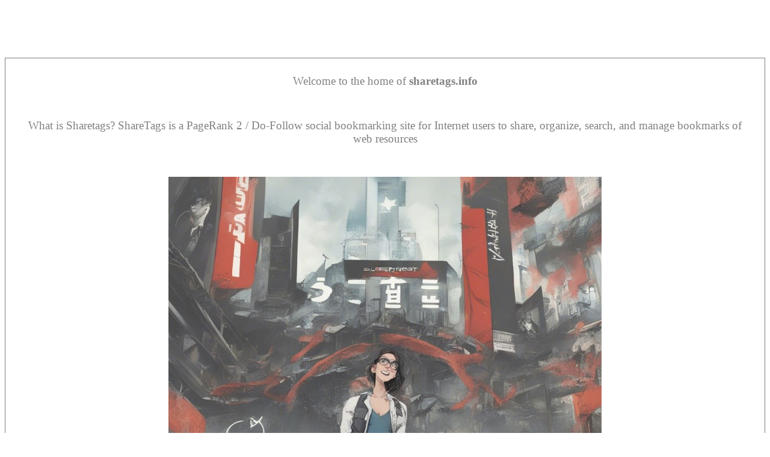

--- FILE ---
content_type: text/html
request_url: http://sharetags.info/story.php?title=%EF%BB%BFThe-Maturation-As-well-as-Evolving-Nature-Of-E-
body_size: 881
content:
<html>
<head>
	<title>
		sharetags.info
	</title>
	<meta name="viewport" content="width=device-width; initial-scale=0.85; maximum-scale=5; user-scalable=1;" />
	<style>
	* { font-family: verdana; font-size: 14pt; COLOR: gray; }
	b { font-weight: bold; }
	table { height: 50%; border: 1px solid gray;}
	td { text-align: center; padding: 25;}

	</style>
</head>
<body>
<center>
<br><br><br><br>
	<table>
	<tr><td>Welcome to the home of <b>sharetags.info</b></td></tr>
	<tr><td>What is Sharetags?
ShareTags is a PageRank 2 / Do-Follow social bookmarking site for Internet users to share, organize, search, and manage bookmarks of web resources</td></tr>
	<tr><td><a href="/"><img src="/logo.jpg"></a></td></tr>
	<tr><td style="font-size: 8pt">Date Created: Mon Oct  9 06:24:00 2023</td></tr>
	</table>
<br><br>

</center>
<script defer src="https://static.cloudflareinsights.com/beacon.min.js/vcd15cbe7772f49c399c6a5babf22c1241717689176015" integrity="sha512-ZpsOmlRQV6y907TI0dKBHq9Md29nnaEIPlkf84rnaERnq6zvWvPUqr2ft8M1aS28oN72PdrCzSjY4U6VaAw1EQ==" data-cf-beacon='{"version":"2024.11.0","token":"e0e09168db074e509ee20cb365e0c640","r":1,"server_timing":{"name":{"cfCacheStatus":true,"cfEdge":true,"cfExtPri":true,"cfL4":true,"cfOrigin":true,"cfSpeedBrain":true},"location_startswith":null}}' crossorigin="anonymous"></script>
</body>

</html>
